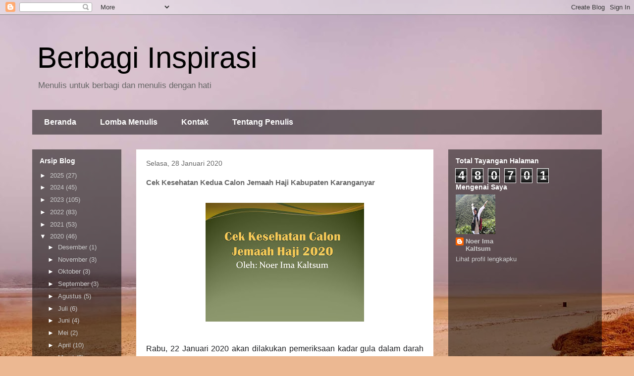

--- FILE ---
content_type: text/html; charset=UTF-8
request_url: https://www.noerimakaltsum.com/b/stats?style=BLACK_TRANSPARENT&timeRange=ALL_TIME&token=APq4FmBt3sBZGI06_AVLooipYroXdmgDVPkiTIWDS_frr-l0kwIlefEFr7CQEbgxxJ-O4QYO8rAkPZ-mToorGy7h5eTjaqt57w
body_size: 47
content:
{"total":480701,"sparklineOptions":{"backgroundColor":{"fillOpacity":0.1,"fill":"#000000"},"series":[{"areaOpacity":0.3,"color":"#202020"}]},"sparklineData":[[0,39],[1,43],[2,40],[3,42],[4,39],[5,36],[6,41],[7,27],[8,49],[9,70],[10,30],[11,97],[12,33],[13,28],[14,49],[15,66],[16,73],[17,46],[18,55],[19,29],[20,25],[21,29],[22,39],[23,39],[24,57],[25,38],[26,33],[27,35],[28,26],[29,6]],"nextTickMs":900000}